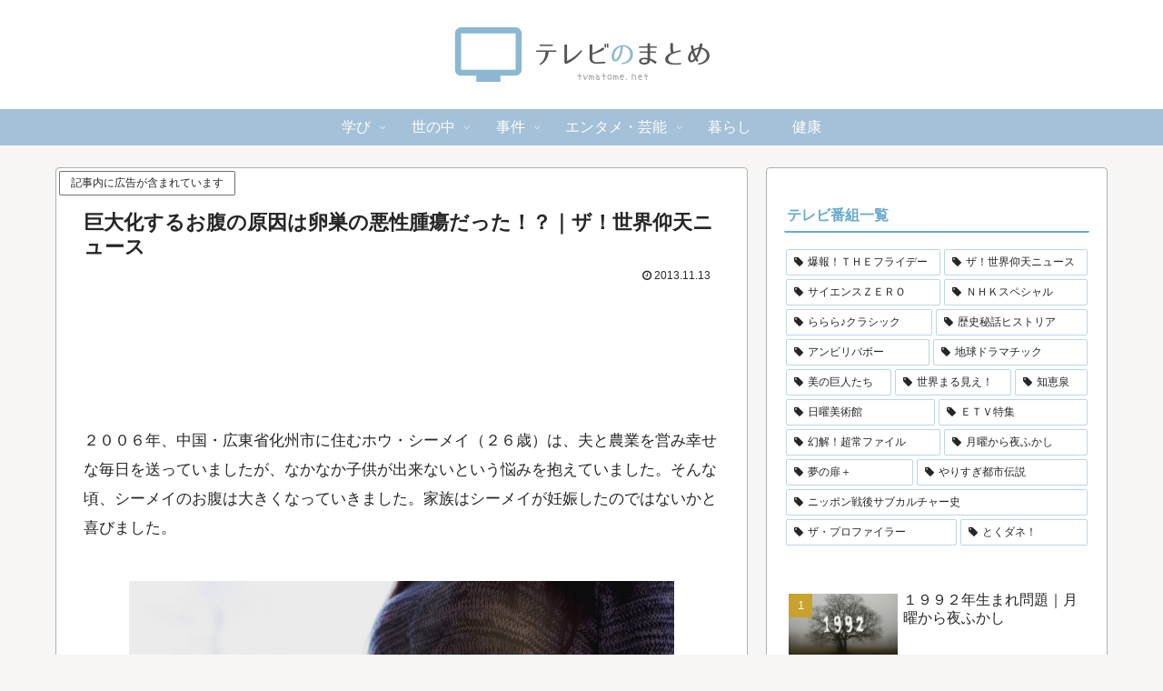

--- FILE ---
content_type: text/html; charset=utf-8
request_url: https://www.google.com/recaptcha/api2/aframe
body_size: 267
content:
<!DOCTYPE HTML><html><head><meta http-equiv="content-type" content="text/html; charset=UTF-8"></head><body><script nonce="1z6FIEr-rzJiJ0aP2zz6zA">/** Anti-fraud and anti-abuse applications only. See google.com/recaptcha */ try{var clients={'sodar':'https://pagead2.googlesyndication.com/pagead/sodar?'};window.addEventListener("message",function(a){try{if(a.source===window.parent){var b=JSON.parse(a.data);var c=clients[b['id']];if(c){var d=document.createElement('img');d.src=c+b['params']+'&rc='+(localStorage.getItem("rc::a")?sessionStorage.getItem("rc::b"):"");window.document.body.appendChild(d);sessionStorage.setItem("rc::e",parseInt(sessionStorage.getItem("rc::e")||0)+1);localStorage.setItem("rc::h",'1768912474556');}}}catch(b){}});window.parent.postMessage("_grecaptcha_ready", "*");}catch(b){}</script></body></html>